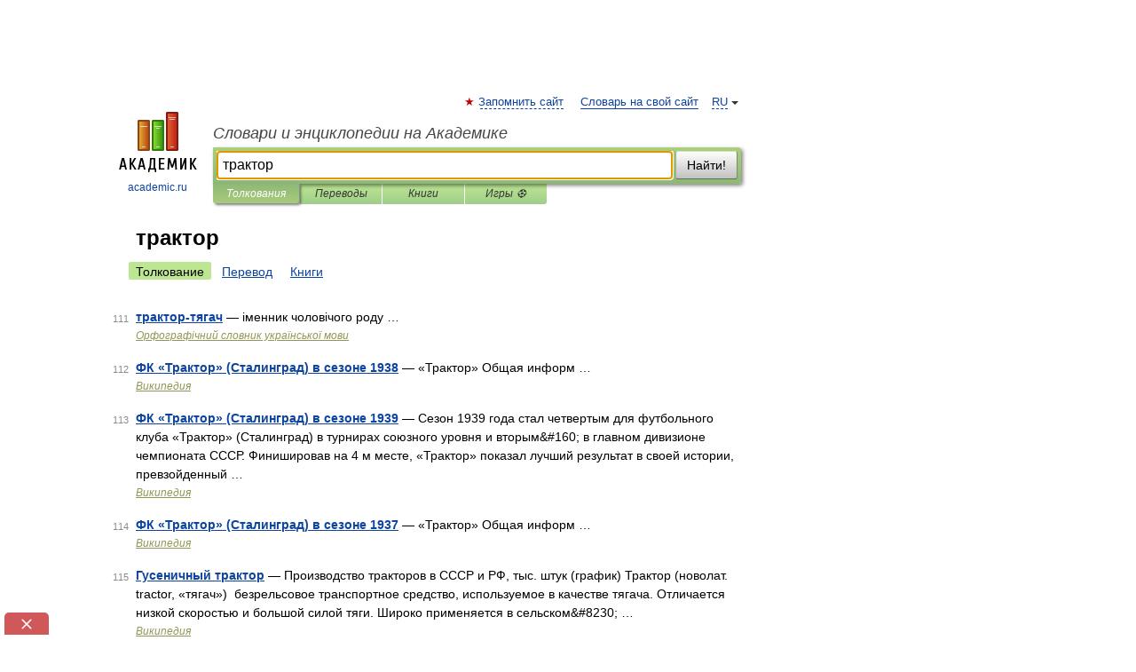

--- FILE ---
content_type: text/plain
request_url: https://www.google-analytics.com/j/collect?v=1&_v=j102&a=882817220&t=pageview&_s=1&dl=https%3A%2F%2Fbig_ru_ell.academic.ru%2Fsearchall.php%3FSWord%3D%25D1%2582%25D1%2580%25D0%25B0%25D0%25BA%25D1%2582%25D0%25BE%25D1%2580%26stype%3D0%26btype%3D1%26p%3D11&ul=en-us%40posix&dt=%D1%82%D1%80%D0%B0%D0%BA%D1%82%D0%BE%D1%80%20%7C%20%D0%A2%D0%BE%D0%BB%D0%BA%D0%BE%D0%B2%D0%B0%D0%BD%D0%B8%D1%8F%20%7C%20%D0%A1%D0%BB%D0%BE%D0%B2%D0%B0%D1%80%D0%B8%20%D0%B8%20%D1%8D%D0%BD%D1%86%D0%B8%D0%BA%D0%BB%D0%BE%D0%BF%D0%B5%D0%B4%D0%B8%D0%B8%20%D0%BD%D0%B0%20%D0%90%D0%BA%D0%B0%D0%B4%D0%B5%D0%BC%D0%B8%D0%BA%D0%B5&sr=1280x720&vp=1280x720&_u=YGBAgEABAAAAACAAI~&jid=203113623&gjid=2113148349&cid=1420323390.1767192756&tid=UA-2754246-1&_gid=33826981.1767192756&_slc=1&cd1=&cd2=search&cd3=1&z=1263990029
body_size: -452
content:
2,cG-QXJR5FPYJ8